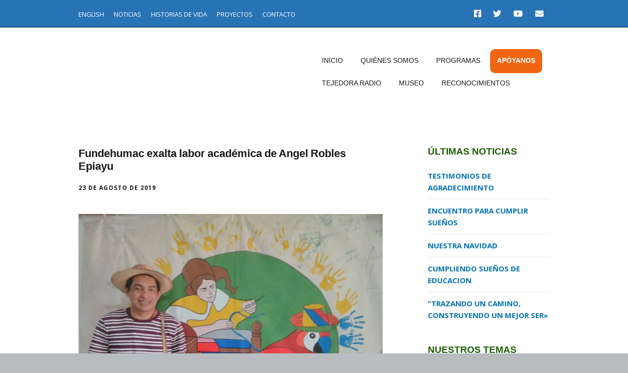

--- FILE ---
content_type: text/html; charset=UTF-8
request_url: https://www.fundehumac.org/fundehumac-exalta-labor-academica-de-angel-robles-epiayu/
body_size: 9975
content:
<!DOCTYPE html>
<!--[if lte IE 9]><html class="no-js IE9 IE" lang="es"><![endif]-->
<!--[if gt IE 9]><!--><html class="no-js" lang="es"><!--<![endif]-->
	<head>
				<meta charset="UTF-8" />
	<title>Fundehumac exalta labor académica de Angel Robles Epiayu &#8211; FUNDEHUMAC</title>
<meta name='robots' content='max-image-preview:large' />
	<style>img:is([sizes="auto" i], [sizes^="auto," i]) { contain-intrinsic-size: 3000px 1500px }</style>
				<link rel="dns-prefetch" href="//fonts.googleapis.com" />
			<script type="text/javascript">
			/* <![CDATA[ */
			document.documentElement.className = document.documentElement.className.replace(new RegExp('(^|\\s)no-js(\\s|$)'), '$1js$2');
			/* ]]> */
		</script>
	<link rel='dns-prefetch' href='//stats.wp.com' />
<link rel='preconnect' href='//i0.wp.com' />
<link rel='preconnect' href='//c0.wp.com' />
<link rel="alternate" type="application/rss+xml" title="FUNDEHUMAC &raquo; Feed" href="https://www.fundehumac.org/feed/" />
<link rel="alternate" type="application/rss+xml" title="FUNDEHUMAC &raquo; Feed de los comentarios" href="https://www.fundehumac.org/comments/feed/" />
<script type="text/javascript">
/* <![CDATA[ */
window._wpemojiSettings = {"baseUrl":"https:\/\/s.w.org\/images\/core\/emoji\/16.0.1\/72x72\/","ext":".png","svgUrl":"https:\/\/s.w.org\/images\/core\/emoji\/16.0.1\/svg\/","svgExt":".svg","source":{"concatemoji":"https:\/\/www.fundehumac.org\/wp-includes\/js\/wp-emoji-release.min.js"}};
/*! This file is auto-generated */
!function(s,n){var o,i,e;function c(e){try{var t={supportTests:e,timestamp:(new Date).valueOf()};sessionStorage.setItem(o,JSON.stringify(t))}catch(e){}}function p(e,t,n){e.clearRect(0,0,e.canvas.width,e.canvas.height),e.fillText(t,0,0);var t=new Uint32Array(e.getImageData(0,0,e.canvas.width,e.canvas.height).data),a=(e.clearRect(0,0,e.canvas.width,e.canvas.height),e.fillText(n,0,0),new Uint32Array(e.getImageData(0,0,e.canvas.width,e.canvas.height).data));return t.every(function(e,t){return e===a[t]})}function u(e,t){e.clearRect(0,0,e.canvas.width,e.canvas.height),e.fillText(t,0,0);for(var n=e.getImageData(16,16,1,1),a=0;a<n.data.length;a++)if(0!==n.data[a])return!1;return!0}function f(e,t,n,a){switch(t){case"flag":return n(e,"\ud83c\udff3\ufe0f\u200d\u26a7\ufe0f","\ud83c\udff3\ufe0f\u200b\u26a7\ufe0f")?!1:!n(e,"\ud83c\udde8\ud83c\uddf6","\ud83c\udde8\u200b\ud83c\uddf6")&&!n(e,"\ud83c\udff4\udb40\udc67\udb40\udc62\udb40\udc65\udb40\udc6e\udb40\udc67\udb40\udc7f","\ud83c\udff4\u200b\udb40\udc67\u200b\udb40\udc62\u200b\udb40\udc65\u200b\udb40\udc6e\u200b\udb40\udc67\u200b\udb40\udc7f");case"emoji":return!a(e,"\ud83e\udedf")}return!1}function g(e,t,n,a){var r="undefined"!=typeof WorkerGlobalScope&&self instanceof WorkerGlobalScope?new OffscreenCanvas(300,150):s.createElement("canvas"),o=r.getContext("2d",{willReadFrequently:!0}),i=(o.textBaseline="top",o.font="600 32px Arial",{});return e.forEach(function(e){i[e]=t(o,e,n,a)}),i}function t(e){var t=s.createElement("script");t.src=e,t.defer=!0,s.head.appendChild(t)}"undefined"!=typeof Promise&&(o="wpEmojiSettingsSupports",i=["flag","emoji"],n.supports={everything:!0,everythingExceptFlag:!0},e=new Promise(function(e){s.addEventListener("DOMContentLoaded",e,{once:!0})}),new Promise(function(t){var n=function(){try{var e=JSON.parse(sessionStorage.getItem(o));if("object"==typeof e&&"number"==typeof e.timestamp&&(new Date).valueOf()<e.timestamp+604800&&"object"==typeof e.supportTests)return e.supportTests}catch(e){}return null}();if(!n){if("undefined"!=typeof Worker&&"undefined"!=typeof OffscreenCanvas&&"undefined"!=typeof URL&&URL.createObjectURL&&"undefined"!=typeof Blob)try{var e="postMessage("+g.toString()+"("+[JSON.stringify(i),f.toString(),p.toString(),u.toString()].join(",")+"));",a=new Blob([e],{type:"text/javascript"}),r=new Worker(URL.createObjectURL(a),{name:"wpTestEmojiSupports"});return void(r.onmessage=function(e){c(n=e.data),r.terminate(),t(n)})}catch(e){}c(n=g(i,f,p,u))}t(n)}).then(function(e){for(var t in e)n.supports[t]=e[t],n.supports.everything=n.supports.everything&&n.supports[t],"flag"!==t&&(n.supports.everythingExceptFlag=n.supports.everythingExceptFlag&&n.supports[t]);n.supports.everythingExceptFlag=n.supports.everythingExceptFlag&&!n.supports.flag,n.DOMReady=!1,n.readyCallback=function(){n.DOMReady=!0}}).then(function(){return e}).then(function(){var e;n.supports.everything||(n.readyCallback(),(e=n.source||{}).concatemoji?t(e.concatemoji):e.wpemoji&&e.twemoji&&(t(e.twemoji),t(e.wpemoji)))}))}((window,document),window._wpemojiSettings);
/* ]]> */
</script>
<style id='wp-emoji-styles-inline-css' type='text/css'>

	img.wp-smiley, img.emoji {
		display: inline !important;
		border: none !important;
		box-shadow: none !important;
		height: 1em !important;
		width: 1em !important;
		margin: 0 0.07em !important;
		vertical-align: -0.1em !important;
		background: none !important;
		padding: 0 !important;
	}
</style>
<link rel='stylesheet' id='wp-block-library-css' href='https://c0.wp.com/c/6.8.2/wp-includes/css/dist/block-library/style.min.css' type='text/css' media='all' />
<style id='classic-theme-styles-inline-css' type='text/css'>
/*! This file is auto-generated */
.wp-block-button__link{color:#fff;background-color:#32373c;border-radius:9999px;box-shadow:none;text-decoration:none;padding:calc(.667em + 2px) calc(1.333em + 2px);font-size:1.125em}.wp-block-file__button{background:#32373c;color:#fff;text-decoration:none}
</style>
<link rel='stylesheet' id='mediaelement-css' href='https://c0.wp.com/c/6.8.2/wp-includes/js/mediaelement/mediaelementplayer-legacy.min.css' type='text/css' media='all' />
<link rel='stylesheet' id='wp-mediaelement-css' href='https://c0.wp.com/c/6.8.2/wp-includes/js/mediaelement/wp-mediaelement.min.css' type='text/css' media='all' />
<style id='jetpack-sharing-buttons-style-inline-css' type='text/css'>
.jetpack-sharing-buttons__services-list{display:flex;flex-direction:row;flex-wrap:wrap;gap:0;list-style-type:none;margin:5px;padding:0}.jetpack-sharing-buttons__services-list.has-small-icon-size{font-size:12px}.jetpack-sharing-buttons__services-list.has-normal-icon-size{font-size:16px}.jetpack-sharing-buttons__services-list.has-large-icon-size{font-size:24px}.jetpack-sharing-buttons__services-list.has-huge-icon-size{font-size:36px}@media print{.jetpack-sharing-buttons__services-list{display:none!important}}.editor-styles-wrapper .wp-block-jetpack-sharing-buttons{gap:0;padding-inline-start:0}ul.jetpack-sharing-buttons__services-list.has-background{padding:1.25em 2.375em}
</style>
<style id='global-styles-inline-css' type='text/css'>
:root{--wp--preset--aspect-ratio--square: 1;--wp--preset--aspect-ratio--4-3: 4/3;--wp--preset--aspect-ratio--3-4: 3/4;--wp--preset--aspect-ratio--3-2: 3/2;--wp--preset--aspect-ratio--2-3: 2/3;--wp--preset--aspect-ratio--16-9: 16/9;--wp--preset--aspect-ratio--9-16: 9/16;--wp--preset--color--black: #000000;--wp--preset--color--cyan-bluish-gray: #abb8c3;--wp--preset--color--white: #ffffff;--wp--preset--color--pale-pink: #f78da7;--wp--preset--color--vivid-red: #cf2e2e;--wp--preset--color--luminous-vivid-orange: #ff6900;--wp--preset--color--luminous-vivid-amber: #fcb900;--wp--preset--color--light-green-cyan: #7bdcb5;--wp--preset--color--vivid-green-cyan: #00d084;--wp--preset--color--pale-cyan-blue: #8ed1fc;--wp--preset--color--vivid-cyan-blue: #0693e3;--wp--preset--color--vivid-purple: #9b51e0;--wp--preset--gradient--vivid-cyan-blue-to-vivid-purple: linear-gradient(135deg,rgba(6,147,227,1) 0%,rgb(155,81,224) 100%);--wp--preset--gradient--light-green-cyan-to-vivid-green-cyan: linear-gradient(135deg,rgb(122,220,180) 0%,rgb(0,208,130) 100%);--wp--preset--gradient--luminous-vivid-amber-to-luminous-vivid-orange: linear-gradient(135deg,rgba(252,185,0,1) 0%,rgba(255,105,0,1) 100%);--wp--preset--gradient--luminous-vivid-orange-to-vivid-red: linear-gradient(135deg,rgba(255,105,0,1) 0%,rgb(207,46,46) 100%);--wp--preset--gradient--very-light-gray-to-cyan-bluish-gray: linear-gradient(135deg,rgb(238,238,238) 0%,rgb(169,184,195) 100%);--wp--preset--gradient--cool-to-warm-spectrum: linear-gradient(135deg,rgb(74,234,220) 0%,rgb(151,120,209) 20%,rgb(207,42,186) 40%,rgb(238,44,130) 60%,rgb(251,105,98) 80%,rgb(254,248,76) 100%);--wp--preset--gradient--blush-light-purple: linear-gradient(135deg,rgb(255,206,236) 0%,rgb(152,150,240) 100%);--wp--preset--gradient--blush-bordeaux: linear-gradient(135deg,rgb(254,205,165) 0%,rgb(254,45,45) 50%,rgb(107,0,62) 100%);--wp--preset--gradient--luminous-dusk: linear-gradient(135deg,rgb(255,203,112) 0%,rgb(199,81,192) 50%,rgb(65,88,208) 100%);--wp--preset--gradient--pale-ocean: linear-gradient(135deg,rgb(255,245,203) 0%,rgb(182,227,212) 50%,rgb(51,167,181) 100%);--wp--preset--gradient--electric-grass: linear-gradient(135deg,rgb(202,248,128) 0%,rgb(113,206,126) 100%);--wp--preset--gradient--midnight: linear-gradient(135deg,rgb(2,3,129) 0%,rgb(40,116,252) 100%);--wp--preset--font-size--small: 13px;--wp--preset--font-size--medium: 20px;--wp--preset--font-size--large: 36px;--wp--preset--font-size--x-large: 42px;--wp--preset--spacing--20: 0.44rem;--wp--preset--spacing--30: 0.67rem;--wp--preset--spacing--40: 1rem;--wp--preset--spacing--50: 1.5rem;--wp--preset--spacing--60: 2.25rem;--wp--preset--spacing--70: 3.38rem;--wp--preset--spacing--80: 5.06rem;--wp--preset--shadow--natural: 6px 6px 9px rgba(0, 0, 0, 0.2);--wp--preset--shadow--deep: 12px 12px 50px rgba(0, 0, 0, 0.4);--wp--preset--shadow--sharp: 6px 6px 0px rgba(0, 0, 0, 0.2);--wp--preset--shadow--outlined: 6px 6px 0px -3px rgba(255, 255, 255, 1), 6px 6px rgba(0, 0, 0, 1);--wp--preset--shadow--crisp: 6px 6px 0px rgba(0, 0, 0, 1);}:where(.is-layout-flex){gap: 0.5em;}:where(.is-layout-grid){gap: 0.5em;}body .is-layout-flex{display: flex;}.is-layout-flex{flex-wrap: wrap;align-items: center;}.is-layout-flex > :is(*, div){margin: 0;}body .is-layout-grid{display: grid;}.is-layout-grid > :is(*, div){margin: 0;}:where(.wp-block-columns.is-layout-flex){gap: 2em;}:where(.wp-block-columns.is-layout-grid){gap: 2em;}:where(.wp-block-post-template.is-layout-flex){gap: 1.25em;}:where(.wp-block-post-template.is-layout-grid){gap: 1.25em;}.has-black-color{color: var(--wp--preset--color--black) !important;}.has-cyan-bluish-gray-color{color: var(--wp--preset--color--cyan-bluish-gray) !important;}.has-white-color{color: var(--wp--preset--color--white) !important;}.has-pale-pink-color{color: var(--wp--preset--color--pale-pink) !important;}.has-vivid-red-color{color: var(--wp--preset--color--vivid-red) !important;}.has-luminous-vivid-orange-color{color: var(--wp--preset--color--luminous-vivid-orange) !important;}.has-luminous-vivid-amber-color{color: var(--wp--preset--color--luminous-vivid-amber) !important;}.has-light-green-cyan-color{color: var(--wp--preset--color--light-green-cyan) !important;}.has-vivid-green-cyan-color{color: var(--wp--preset--color--vivid-green-cyan) !important;}.has-pale-cyan-blue-color{color: var(--wp--preset--color--pale-cyan-blue) !important;}.has-vivid-cyan-blue-color{color: var(--wp--preset--color--vivid-cyan-blue) !important;}.has-vivid-purple-color{color: var(--wp--preset--color--vivid-purple) !important;}.has-black-background-color{background-color: var(--wp--preset--color--black) !important;}.has-cyan-bluish-gray-background-color{background-color: var(--wp--preset--color--cyan-bluish-gray) !important;}.has-white-background-color{background-color: var(--wp--preset--color--white) !important;}.has-pale-pink-background-color{background-color: var(--wp--preset--color--pale-pink) !important;}.has-vivid-red-background-color{background-color: var(--wp--preset--color--vivid-red) !important;}.has-luminous-vivid-orange-background-color{background-color: var(--wp--preset--color--luminous-vivid-orange) !important;}.has-luminous-vivid-amber-background-color{background-color: var(--wp--preset--color--luminous-vivid-amber) !important;}.has-light-green-cyan-background-color{background-color: var(--wp--preset--color--light-green-cyan) !important;}.has-vivid-green-cyan-background-color{background-color: var(--wp--preset--color--vivid-green-cyan) !important;}.has-pale-cyan-blue-background-color{background-color: var(--wp--preset--color--pale-cyan-blue) !important;}.has-vivid-cyan-blue-background-color{background-color: var(--wp--preset--color--vivid-cyan-blue) !important;}.has-vivid-purple-background-color{background-color: var(--wp--preset--color--vivid-purple) !important;}.has-black-border-color{border-color: var(--wp--preset--color--black) !important;}.has-cyan-bluish-gray-border-color{border-color: var(--wp--preset--color--cyan-bluish-gray) !important;}.has-white-border-color{border-color: var(--wp--preset--color--white) !important;}.has-pale-pink-border-color{border-color: var(--wp--preset--color--pale-pink) !important;}.has-vivid-red-border-color{border-color: var(--wp--preset--color--vivid-red) !important;}.has-luminous-vivid-orange-border-color{border-color: var(--wp--preset--color--luminous-vivid-orange) !important;}.has-luminous-vivid-amber-border-color{border-color: var(--wp--preset--color--luminous-vivid-amber) !important;}.has-light-green-cyan-border-color{border-color: var(--wp--preset--color--light-green-cyan) !important;}.has-vivid-green-cyan-border-color{border-color: var(--wp--preset--color--vivid-green-cyan) !important;}.has-pale-cyan-blue-border-color{border-color: var(--wp--preset--color--pale-cyan-blue) !important;}.has-vivid-cyan-blue-border-color{border-color: var(--wp--preset--color--vivid-cyan-blue) !important;}.has-vivid-purple-border-color{border-color: var(--wp--preset--color--vivid-purple) !important;}.has-vivid-cyan-blue-to-vivid-purple-gradient-background{background: var(--wp--preset--gradient--vivid-cyan-blue-to-vivid-purple) !important;}.has-light-green-cyan-to-vivid-green-cyan-gradient-background{background: var(--wp--preset--gradient--light-green-cyan-to-vivid-green-cyan) !important;}.has-luminous-vivid-amber-to-luminous-vivid-orange-gradient-background{background: var(--wp--preset--gradient--luminous-vivid-amber-to-luminous-vivid-orange) !important;}.has-luminous-vivid-orange-to-vivid-red-gradient-background{background: var(--wp--preset--gradient--luminous-vivid-orange-to-vivid-red) !important;}.has-very-light-gray-to-cyan-bluish-gray-gradient-background{background: var(--wp--preset--gradient--very-light-gray-to-cyan-bluish-gray) !important;}.has-cool-to-warm-spectrum-gradient-background{background: var(--wp--preset--gradient--cool-to-warm-spectrum) !important;}.has-blush-light-purple-gradient-background{background: var(--wp--preset--gradient--blush-light-purple) !important;}.has-blush-bordeaux-gradient-background{background: var(--wp--preset--gradient--blush-bordeaux) !important;}.has-luminous-dusk-gradient-background{background: var(--wp--preset--gradient--luminous-dusk) !important;}.has-pale-ocean-gradient-background{background: var(--wp--preset--gradient--pale-ocean) !important;}.has-electric-grass-gradient-background{background: var(--wp--preset--gradient--electric-grass) !important;}.has-midnight-gradient-background{background: var(--wp--preset--gradient--midnight) !important;}.has-small-font-size{font-size: var(--wp--preset--font-size--small) !important;}.has-medium-font-size{font-size: var(--wp--preset--font-size--medium) !important;}.has-large-font-size{font-size: var(--wp--preset--font-size--large) !important;}.has-x-large-font-size{font-size: var(--wp--preset--font-size--x-large) !important;}
:where(.wp-block-post-template.is-layout-flex){gap: 1.25em;}:where(.wp-block-post-template.is-layout-grid){gap: 1.25em;}
:where(.wp-block-columns.is-layout-flex){gap: 2em;}:where(.wp-block-columns.is-layout-grid){gap: 2em;}
:root :where(.wp-block-pullquote){font-size: 1.5em;line-height: 1.6;}
</style>
<link rel='stylesheet' id='make-google-font-css' href='//fonts.googleapis.com/css?family=Open+Sans%3Aregular%2Citalic%2C700#038;subset=latin' type='text/css' media='all' />
<link rel='stylesheet' id='font-awesome-css' href='https://www.fundehumac.org/wp-content/themes/make/css/libs/font-awesome/css/font-awesome.min.css' type='text/css' media='all' />
<link rel='stylesheet' id='make-main-css' href='https://www.fundehumac.org/wp-content/themes/make-child-01/style.css' type='text/css' media='all' />
<link rel='stylesheet' id='make-print-css' href='https://www.fundehumac.org/wp-content/themes/make/css/print.css' type='text/css' media='print' />
<script type="text/javascript" src="https://c0.wp.com/c/6.8.2/wp-includes/js/jquery/jquery.min.js" id="jquery-core-js"></script>
<script type="text/javascript" src="https://c0.wp.com/c/6.8.2/wp-includes/js/jquery/jquery-migrate.min.js" id="jquery-migrate-js"></script>
<link rel="https://api.w.org/" href="https://www.fundehumac.org/wp-json/" /><link rel="alternate" title="JSON" type="application/json" href="https://www.fundehumac.org/wp-json/wp/v2/posts/2316" /><link rel="EditURI" type="application/rsd+xml" title="RSD" href="https://www.fundehumac.org/xmlrpc.php?rsd" />
<link rel="canonical" href="https://www.fundehumac.org/fundehumac-exalta-labor-academica-de-angel-robles-epiayu/" />
<link rel='shortlink' href='https://www.fundehumac.org/?p=2316' />
<link rel="alternate" title="oEmbed (JSON)" type="application/json+oembed" href="https://www.fundehumac.org/wp-json/oembed/1.0/embed?url=https%3A%2F%2Fwww.fundehumac.org%2Ffundehumac-exalta-labor-academica-de-angel-robles-epiayu%2F" />
<link rel="alternate" title="oEmbed (XML)" type="text/xml+oembed" href="https://www.fundehumac.org/wp-json/oembed/1.0/embed?url=https%3A%2F%2Fwww.fundehumac.org%2Ffundehumac-exalta-labor-academica-de-angel-robles-epiayu%2F&#038;format=xml" />
	<style>img#wpstats{display:none}</style>
				<meta name="viewport" content="width=device-width, initial-scale=1" />
	
<!-- Begin Make Inline CSS -->
<style type="text/css">
h1:not(.site-title),.font-header,.entry-title{font-size:22px;font-size:2.2rem;}.site-title,.site-title a,.font-site-title{font-size:24px;font-size:2.4rem;}.site-navigation .menu li a,.font-nav,.site-navigation .menu-toggle{font-family:"Helvetica Neue",Helvetica,Arial,sans-serif;}.site-navigation .menu li.current_page_item > a,.site-navigation .menu .children li.current_page_item > a,.site-navigation .menu li.current-menu-item > a,.site-navigation .menu .sub-menu li.current-menu-item > a{font-weight:bold;}.sidebar .widget-title,.sidebar .widgettitle,.sidebar .widget-title a,.sidebar .widgettitle a,.font-widget-title{font-size:19px;font-size:1.9rem;}.sidebar .widget,.font-widget{font-size:15px;font-size:1.5rem;}.sidebar .widget a:hover,.sidebar .widget a:focus{text-decoration:underline;}.footer-widget-container .widget-title,.footer-widget-container .widgettitle,.footer-widget-container .widget-title a,.footer-widget-container .widgettitle a{font-size:19px;font-size:1.9rem;}.footer-widget-container .widget a:hover,.footer-widget-container .widget a:focus{text-decoration:underline;}.color-primary-text,a,.entry-author-byline a.vcard,.entry-footer a:hover,.comment-form .required,ul.ttfmake-list-dot li:before,ol.ttfmake-list-dot li:before,.entry-comment-count a:hover,.comment-count-icon a:hover{color:#0073b6;}.color-primary-background,.ttfmake-button.color-primary-background{background-color:#0073b6;}.color-primary-border{border-color:#0073b6;}.header-bar a:hover,.header-bar a:focus,.header-bar .menu li a:hover,.header-bar .menu li a:focus{color:#81d742;}.header-bar{background-color:rgba(40, 115, 182, 1);}.sidebar .widget-title,.sidebar .widgettitle,.sidebar .widget-title a,.sidebar .widgettitle a{color:#1a5e00;}.site-footer,.site-footer .social-links a{color:#ffffff;}.site-footer{background-color:rgba(58, 58, 58, 1);}.site-content{padding-top:0;padding-bottom:0;}.custom-logo{background-image:url("http://www.fundehumac.org/wp-content/uploads/2015/12/logo.png");width:324px;}.custom-logo a{padding-bottom:41.049382716049%;}
@media screen and (min-width: 800px){.site-navigation .menu .sub-menu li a,.site-navigation .menu .children li a{font-family:"Open Sans","Helvetica Neue",Helvetica,Arial,sans-serif;font-size:13px;font-size:1.3rem;font-weight:normal;font-style:normal;text-transform:none;line-height:1.4;letter-spacing:0px;word-spacing:0px;}.site-navigation .menu .children .page_item_has_children a:after,.site-navigation .menu .sub-menu .menu-item-has-children a:after{font-size:9px;font-size:0.9rem;}.site-navigation .menu li.current_page_item > a,.site-navigation .menu .children li.current_page_item > a,.site-navigation .menu li.current_page_ancestor > a,.site-navigation .menu li.current-menu-item > a,.site-navigation .menu .sub-menu li.current-menu-item > a,.site-navigation .menu li.current-menu-ancestor > a{font-weight:bold;}.site-navigation ul.menu ul a:hover,.site-navigation ul.menu ul a:focus,.site-navigation .menu ul ul a:hover,.site-navigation .menu ul ul a:focus{background-color:#0073b6;}}
</style>
<!-- End Make Inline CSS -->
<link rel="icon" href="https://i0.wp.com/www.fundehumac.org/wp-content/uploads/2015/12/favicon.png?fit=16%2C16&#038;ssl=1" sizes="32x32" />
<link rel="icon" href="https://i0.wp.com/www.fundehumac.org/wp-content/uploads/2015/12/favicon.png?fit=16%2C16&#038;ssl=1" sizes="192x192" />
<link rel="apple-touch-icon" href="https://i0.wp.com/www.fundehumac.org/wp-content/uploads/2015/12/favicon.png?fit=16%2C16&#038;ssl=1" />
<meta name="msapplication-TileImage" content="https://i0.wp.com/www.fundehumac.org/wp-content/uploads/2015/12/favicon.png?fit=16%2C16&#038;ssl=1" />
				<style type="text/css" id="c4wp-checkout-css">
					.woocommerce-checkout .c4wp_captcha_field {
						margin-bottom: 10px;
						margin-top: 15px;
						position: relative;
						display: inline-block;
					}
				</style>
							<style type="text/css" id="c4wp-v3-lp-form-css">
				.login #login, .login #lostpasswordform {
					min-width: 350px !important;
				}
				.wpforms-field-c4wp iframe {
					width: 100% !important;
				}
			</style>
				</head>

	<body class="wp-singular post-template-default single single-post postid-2316 single-format-standard wp-theme-make wp-child-theme-make-child-01 view-post full-width has-right-sidebar">
		<div id="site-wrapper" class="site-wrapper">

			
<header id="site-header" class="site-header header-layout-1 no-site-title no-site-tagline" role="banner">
		<div class="header-bar right-content">
		<div class="container">
								<div class="header-social-links">
			<ul class="social-customizer social-links">
				<li class="make-social-icon">
					<a href="https://www.facebook.com/Fundehumac">
						<i class="fab fa-facebook-square" aria-hidden="true"></i>
						<span class="screen-reader-text">Facebook</span>
					</a>
				</li>
							<li class="make-social-icon">
					<a href="https://twitter.com/Fundehumac">
						<i class="fab fa-twitter" aria-hidden="true"></i>
						<span class="screen-reader-text">Twitter</span>
					</a>
				</li>
							<li class="make-social-icon">
					<a href="https://www.youtube.com/channel/UCbRDpxrTl6BEtTlZnrYh40A/feed">
						<i class="fab fa-youtube" aria-hidden="true"></i>
						<span class="screen-reader-text">YouTube</span>
					</a>
				</li>
							<li class="make-social-icon">
					<a href="mailto:fundehumac@hotmail.com">
						<i class="fa fa-fw fa-envelope" aria-hidden="true"></i>
						<span class="screen-reader-text">Correo electrónico</span>
					</a>
				</li>
			</ul>
			</div>
				
			
    <nav class="header-navigation" role="navigation">
                <div class="header-bar-menu desktop-menu"><ul id="menu-top-1" class="menu"><li id="menu-item-678" class="menu-item menu-item-type-post_type menu-item-object-page menu-item-678"><a href="https://www.fundehumac.org/education-project/">ENGLISH</a></li>
<li id="menu-item-322" class="menu-item menu-item-type-post_type menu-item-object-page current_page_parent menu-item-322"><a href="https://www.fundehumac.org/enterate/">NOTICIAS</a></li>
<li id="menu-item-219" class="menu-item menu-item-type-taxonomy menu-item-object-category current-post-ancestor current-menu-parent current-post-parent menu-item-219"><a href="https://www.fundehumac.org/category/historias-de-vida/">HISTORIAS DE VIDA</a></li>
<li id="menu-item-220" class="menu-item menu-item-type-taxonomy menu-item-object-category menu-item-220"><a href="https://www.fundehumac.org/category/proyectos/">PROYECTOS</a></li>
<li id="menu-item-321" class="menu-item menu-item-type-post_type menu-item-object-page menu-item-321"><a href="https://www.fundehumac.org/contacto/">CONTACTO</a></li>
</ul></div>    </nav>
		</div>
	</div>
		<div class="site-header-main">
		<div class="container">
			<div class="site-branding">
												<h1 class="site-title screen-reader-text">
					<a href="https://www.fundehumac.org/" rel="home">FUNDEHUMAC</a>
				</h1>
												<span class="site-description screen-reader-text">
					Fundación Para el Desarrollo Humano Comunitario				</span>
							</div>

			
<nav id="site-navigation" class="site-navigation" role="navigation">
			<button class="menu-toggle">Menú</button>
		<div class=" mobile-menu"><ul id="menu-top" class="menu"><li id="menu-item-214" class="menu-item menu-item-type-post_type menu-item-object-page menu-item-home menu-item-214"><a href="https://www.fundehumac.org/">INICIO</a></li>
<li id="menu-item-196" class="menu-item menu-item-type-post_type menu-item-object-page menu-item-196"><a href="https://www.fundehumac.org/quienes-somos/">QUIÉNES SOMOS</a></li>
<li id="menu-item-200" class="menu-item menu-item-type-post_type menu-item-object-page menu-item-200"><a href="https://www.fundehumac.org/programas/">PROGRAMAS</a></li>
<li id="menu-item-572" class="featured menu-item menu-item-type-custom menu-item-object-custom menu-item-572"><a href="http://www.fundehumac.org/apoyanos/">APÓYANOS</a></li>
<li id="menu-item-2157" class="menu-item menu-item-type-post_type menu-item-object-page menu-item-2157"><a href="https://www.fundehumac.org/radio-tejedora/">TEJEDORA RADIO</a></li>
<li id="menu-item-2173" class="menu-item menu-item-type-taxonomy menu-item-object-category menu-item-2173"><a href="https://www.fundehumac.org/category/museo/">MUSEO</a></li>
<li id="menu-item-3212" class="menu-item menu-item-type-post_type menu-item-object-page menu-item-3212"><a href="https://www.fundehumac.org/reconocimientos/">RECONOCIMIENTOS</a></li>
</ul></div></nav>		</div>
	</div>
</header>
			<div id="site-content" class="site-content">
				<div class="container">

<main id="site-main" class="site-main" role="main">

			
<article id="post-2316" class="post-2316 post type-post status-publish format-standard has-post-thumbnail hentry category-historias-de-vida has-author-avatar">
		<header class="entry-header">
		<div class="entry-meta">
</div>

<h1 class="entry-title">
			Fundehumac exalta labor académica de Angel Robles Epiayu	</h1>
<div class="entry-meta">

<time class="entry-date published" datetime="2019-08-23T11:54:04-05:00">23 de agosto de 2019</time>
</div>	</header>
	
	<div class="entry-content">
				<p dir="ltr" style="text-align: justify;"><img data-recalc-dims="1" fetchpriority="high" decoding="async" class="alignleft size-large wp-image-2317" src="https://i0.wp.com/www.fundehumac.org/wp-content/uploads/2019/08/angel-robles.jpg?resize=620%2C465&#038;ssl=1" alt="" width="620" height="465" srcset="https://i0.wp.com/www.fundehumac.org/wp-content/uploads/2019/08/angel-robles.jpg?resize=1024%2C768&amp;ssl=1 1024w, https://i0.wp.com/www.fundehumac.org/wp-content/uploads/2019/08/angel-robles.jpg?resize=300%2C225&amp;ssl=1 300w, https://i0.wp.com/www.fundehumac.org/wp-content/uploads/2019/08/angel-robles.jpg?resize=768%2C576&amp;ssl=1 768w, https://i0.wp.com/www.fundehumac.org/wp-content/uploads/2019/08/angel-robles.jpg?w=1440&amp;ssl=1 1440w, https://i0.wp.com/www.fundehumac.org/wp-content/uploads/2019/08/angel-robles.jpg?w=1240&amp;ssl=1 1240w" sizes="(max-width: 620px) 100vw, 620px" />El Joven Ángel Robles Epiayu, Wayuu oriundo de Manaure la Guajira, estudiante del programa de Psicología de la Universidad Externado de Colombia, con esfuerzo y entrega, logró adquirir uno de los puntajes más altos del primer I semestre del año 2019 en la categoría; Programa Interacciones Multiculturales (PIM).</p>
<p dir="ltr" style="text-align: justify;">Con un puntaje de 4.29, se destacó entre su grupo de compañeros, da sus más sinceros agradecimientos a todos lo que creyeron en un proyecto académico pronunciado desde la colectividad del pensamiento de origen y su vínculo con las lógicas del emprendimiento territorial.</p>
<p dir="ltr" style="text-align: justify;">De igual forma, extiende un gran reconocimiento a la Fundación para el Desarrollo Humano Comunitario (FUNDEHUMAC), en dirección de la Sra. Alba Lucia Varela Moreno, residente en la ciudad de Santa Marta; quien con esfuerzo y compromiso, le aporta a la construcción de un mejor país, mediante la educación, sus bases son enriquecer al ser humano desde lo  educativo, es un trabajo que se viene haciendo hace 20 años en ésta ciudad, con la cofinanciación de la Magdalena Foundation Inc, una organización internacional que permite que chicos y chicas tengan mejores oportunidades de vida apoyando así uno de sus programas que se llama Becas a la Excelencia que abarca para comunidades indígenas y chicos en situación de vulnerabilidad y escasos recursos.</p>
		
	</div>

		<footer class="entry-footer">
		<div class="entry-meta">

<div class="entry-author">
		<div class="entry-author-avatar">
		<a class="vcard" href="https://www.fundehumac.org/author/fundehumac/"></a>	</div>
		<div class="entry-author-byline">
		por <a class="vcard fn" href="https://www.fundehumac.org/author/fundehumac/">Fundehumac</a>	</div>
	</div>
</div>
	<i class="fa fa-file"></i> <ul class="post-categories">
	<li><a href="https://www.fundehumac.org/category/historias-de-vida/" rel="category tag">Historias de Vida</a></li></ul>	</footer>
	</article>
		<nav class="navigation post-navigation" role="navigation">
	<span class="screen-reader-text">Navegación de la entrada</span>
	<div class="nav-links">
		<div class="nav-previous"><a href="https://www.fundehumac.org/santa-marta-corazon-del-mundo-con-la-aventura-del-colibri/" rel="next">SANTA MARTA CORAZÓN DEL MUNDO CON LA AVENTURA DEL COLIBRÍ.</a></div><div class="nav-next"><a href="https://www.fundehumac.org/uf-en-colombia-dia-9-la-costurera-bajo-la-lluvia/" rel="prev">UF EN COLOMBIA DÍA 9: LA COSTURERA BAJO LA LLUVIA</a></div>	</div>
</nav>
		
	
</main>

<section id="sidebar-right" class="widget-area sidebar sidebar-right active" role="complementary">
	
		<aside id="recent-posts-5" class="widget widget_recent_entries">
		<h4 class="widget-title">ÚLTIMAS NOTICIAS</h4>
		<ul>
											<li>
					<a href="https://www.fundehumac.org/testimonios-de-agradecimiento/">TESTIMONIOS DE AGRADECIMIENTO</a>
									</li>
											<li>
					<a href="https://www.fundehumac.org/encuentro-para-cumplir-suenos/">ENCUENTRO PARA CUMPLIR SUEÑOS</a>
									</li>
											<li>
					<a href="https://www.fundehumac.org/nuestra-navidad/">NUESTRA NAVIDAD</a>
									</li>
											<li>
					<a href="https://www.fundehumac.org/cumpliendo-suenos-de-educacion/">CUMPLIENDO SUEÑOS DE EDUCACION</a>
									</li>
											<li>
					<a href="https://www.fundehumac.org/trazando-un-camino-construyendo-un-mejor-ser/">“TRAZANDO UN CAMINO, CONSTRUYENDO UN MEJOR SER»</a>
									</li>
					</ul>

		</aside><aside id="categories-4" class="widget widget_categories"><h4 class="widget-title">NUESTROS TEMAS</h4>
			<ul>
					<li class="cat-item cat-item-280"><a href="https://www.fundehumac.org/category/complices-de-lectura/">Cómplices de lectura</a>
</li>
	<li class="cat-item cat-item-281"><a href="https://www.fundehumac.org/category/fundehumac/">Fundehumac</a>
</li>
	<li class="cat-item cat-item-2"><a href="https://www.fundehumac.org/category/historias-de-vida/">Historias de Vida</a>
<ul class='children'>
	<li class="cat-item cat-item-3"><a href="https://www.fundehumac.org/category/historias-de-vida/becas-a-la-excelencia/">Becas a la excelencia</a>
</li>
	<li class="cat-item cat-item-5"><a href="https://www.fundehumac.org/category/historias-de-vida/paso-a-paso/">Paso a Paso</a>
</li>
</ul>
</li>
	<li class="cat-item cat-item-26"><a href="https://www.fundehumac.org/category/logros-del-ano/">LOGROS DEL AÑO</a>
</li>
	<li class="cat-item cat-item-43"><a href="https://www.fundehumac.org/category/museo/">MUSEO</a>
</li>
	<li class="cat-item cat-item-12"><a href="https://www.fundehumac.org/category/museo-puntadas-de-amor/">MUSEO PUNTADAS DE AMOR</a>
</li>
	<li class="cat-item cat-item-10"><a href="https://www.fundehumac.org/category/proceso-de-paz/">PROCESO DE PAZ</a>
</li>
	<li class="cat-item cat-item-6"><a href="https://www.fundehumac.org/category/proyectos/">Proyectos</a>
</li>
	<li class="cat-item cat-item-110"><a href="https://www.fundehumac.org/category/reconocimientos/">RECONOCIMIENTOS</a>
</li>
	<li class="cat-item cat-item-21"><a href="https://www.fundehumac.org/category/redepaz/">REDEPAZ</a>
</li>
	<li class="cat-item cat-item-11"><a href="https://www.fundehumac.org/category/tejedora-radio/">TEJEDORA RADIO</a>
</li>
	<li class="cat-item cat-item-7"><a href="https://www.fundehumac.org/category/ultimas-noticias/">Últimas Noticias</a>
</li>
			</ul>

			</aside></section>

				</div>
			</div>

			
<footer id="site-footer" class="site-footer footer-layout-1" role="contentinfo">
	<div class="container">
				<div class="footer-widget-container columns-4">
			<section id="footer-1" class="widget-area footer-1 active" role="complementary">
	<aside id="search-4" class="widget widget_search">
<form role="search" method="get" class="search-form" action="https://www.fundehumac.org/">
	<label>
		<span class="screen-reader-text">Buscar:</span>
		<input type="search" class="search-field" placeholder="Buscar&hellip;" title="Pulse Intro para enviar su búsqueda" value="" name="s">
	</label>
	<input type="submit" class="search-submit" value="Buscar">
</form>
</aside></section><section id="footer-2" class="widget-area footer-2 active" role="complementary">
	
		<aside id="recent-posts-3" class="widget widget_recent_entries">
		<h4 class="widget-title">Entérate</h4>
		<ul>
											<li>
					<a href="https://www.fundehumac.org/testimonios-de-agradecimiento/">TESTIMONIOS DE AGRADECIMIENTO</a>
									</li>
											<li>
					<a href="https://www.fundehumac.org/encuentro-para-cumplir-suenos/">ENCUENTRO PARA CUMPLIR SUEÑOS</a>
									</li>
											<li>
					<a href="https://www.fundehumac.org/nuestra-navidad/">NUESTRA NAVIDAD</a>
									</li>
											<li>
					<a href="https://www.fundehumac.org/cumpliendo-suenos-de-educacion/">CUMPLIENDO SUEÑOS DE EDUCACION</a>
									</li>
					</ul>

		</aside></section><section id="footer-3" class="widget-area footer-3 inactive" role="complementary">
			&nbsp;
	</section><section id="footer-4" class="widget-area footer-4 active" role="complementary">
	<aside id="text-3" class="widget widget_text">			<div class="textwidget"><a href="https://www.fundehumac.org/apoyanos/"><img data-recalc-dims="1" src="https://i0.wp.com/www.fundehumac.org/wp-content/uploads/2019/02/HAS-TU-DONACION2.jpg?w=620&#038;ssl=1"></a></div>
		</aside></section>		</div>
		
		
<div class="site-info">
		<div class="footer-text">
		© 2016 · FUNDEHUMAC – Fundación para el Desarrollo Humano Comunitario	</div>
	
		<div class="footer-credit">
		Desarrollado con <a class="theme-name" href="https://thethemefoundry.com/make/" target="_blank">Make</a>. Tu amigable tema maquetador de páginas de WordPress.	</div>
	</div>

			</div>
</footer>		</div>

		<script type="speculationrules">
{"prefetch":[{"source":"document","where":{"and":[{"href_matches":"\/*"},{"not":{"href_matches":["\/wp-*.php","\/wp-admin\/*","\/wp-content\/uploads\/*","\/wp-content\/*","\/wp-content\/plugins\/*","\/wp-content\/themes\/make-child-01\/*","\/wp-content\/themes\/make\/*","\/*\\?(.+)"]}},{"not":{"selector_matches":"a[rel~=\"nofollow\"]"}},{"not":{"selector_matches":".no-prefetch, .no-prefetch a"}}]},"eagerness":"conservative"}]}
</script>
<script type="text/javascript" id="make-frontend-js-extra">
/* <![CDATA[ */
var MakeFrontEnd = {"fitvids":{"selectors":""}};
/* ]]> */
</script>
<script type="text/javascript" src="https://www.fundehumac.org/wp-content/themes/make/js/frontend.js" id="make-frontend-js"></script>
<script type="text/javascript" src="https://www.fundehumac.org/wp-content/themes/make/js/formatting/dynamic-stylesheet/dynamic-stylesheet.js" id="make-dynamic-stylesheet-js"></script>
<script type="text/javascript" id="jetpack-stats-js-before">
/* <![CDATA[ */
_stq = window._stq || [];
_stq.push([ "view", JSON.parse("{\"v\":\"ext\",\"blog\":\"222060572\",\"post\":\"2316\",\"tz\":\"-5\",\"srv\":\"www.fundehumac.org\",\"j\":\"1:15.0\"}") ]);
_stq.push([ "clickTrackerInit", "222060572", "2316" ]);
/* ]]> */
</script>
<script type="text/javascript" src="https://stats.wp.com/e-202604.js" id="jetpack-stats-js" defer="defer" data-wp-strategy="defer"></script>

	</body>
</html>
<!--
Performance optimized by W3 Total Cache. Learn more: https://www.boldgrid.com/w3-total-cache/


Served from: www.fundehumac.org @ 2026-01-25 11:45:03 by W3 Total Cache
-->

--- FILE ---
content_type: text/css
request_url: https://www.fundehumac.org/wp-content/themes/make-child-01/style.css
body_size: 1271
content:
/*
Theme Name: Tema Fundehumac
Theme URI: 
Description: Tema de fundehumac
Author: José Barrera
Author URI: 
Template: make
Version: 1.0
*/

/* Generated by Orbisius Child Theme Creator (http://club.orbisius.com/products/wordpress-plugins/orbisius-child-theme-creator/) on Sat, 02 Jan 2016 15:06:12 +0000 */ 

@import url('../make/style.css');

#builder-section-1455225794506{
margin-bottom: 0;
}



/*inicio*/
#builder-section-1451750409997{
margin-bottom: 0;
}
/*inicio*/
#builder-section-1451913794514{
margin-bottom: 0;
}

/*donaciones*/
#builder-section-1451925435833{
margin-bottom: 0;
}
/*donaciones*/ 
#builder-section-1451926793778{
margin-bottom: 0;
}
/*donaciones*/ 
#builder-section-1451926484432{
margin-bottom: 0;
}
/*donaciones*/ 
#builder-section-1451925972004{
margin-bottom: 0;
}
/*programas*/ 
#builder-section-1451921074650{
margin-bottom: 0;
}

/*programas*/ 
#builder-section-1451921701516{
margin-bottom: 0;
}
/*programas*/ 
#builder-section-1451922256401{
margin-bottom: 0;
}
/*programas*/ 
#builder-section-1451922564307{
margin-bottom: 0;
}

/*programas*/ 
#builder-section-1452026300462{
margin-bottom: 0;
}
/*programas*/
#builder-section-1452026236177
{
margin-bottom: 0;
}
/*contacto*/
#builder-section-1453402434546
{
margin-bottom: 0;
}
/*contacto*/
#builder-section-1451923254098
{
margin-bottom: 0;
}
.site-header-main.site-header-main {
padding: 0;   
}
.site-navigation{
padding: 4.4rem 0px 2.2rem;   
}

.builder-banner-inner-content.builder-banner-inner-content{ 
top: 83%; 
 
}

.section-title{
display:none;}

.has-right-sidebar .site-main,
.has-right-sidebar .sidebar-right{
margin-top: 60px;
}

.section-header{
margin-top: -40px;
}

.textbox{
  border: 1px solid #DBE1EB;
  font-size: 18px;
  font-family: Arial, Verdana;
  padding-left: 7px;
  padding-right: 7px;
  padding-top: 10px;
  padding-bottom: 10px;
  border-radius: 4px;
  -moz-border-radius: 4px;
  -webkit-border-radius: 4px;
  -o-border-radius: 4px;
  background: #FFFFFF;
  background: linear-gradient(left, #FFFFFF, #F7F9FA);
  background: -moz-linear-gradient(left, #FFFFFF, #F7F9FA);
  background: -webkit-linear-gradient(left, #FFFFFF, #F7F9FA);
  background: -o-linear-gradient(left, #FFFFFF, #F7F9FA);
  color: #2E3133;

  }

.textbox:focus{
  color: #2E3133;
  border-color: #FBFFAD;
  }
textarea{width:85%;height:100px;border: 2px solid #990000;}
.button {
height:51px;
border: 2px;
background: #00BFFF;
float: right;
color: white;

cursor: default;
margin-top: -120px;
padding-bottom: 0px;
padding-left: 15px;
padding-right: 15px;
padding-top: 0px;
position: relative;
width: 135.328px;

}
.panel
{
line-height: 16px;
margin-bottom: 20px;
margin-left: 0px;
margin-right: 0px;
margin-top: 0px;
padding-bottom: 20px;
padding-left: 20px;
padding-right: 20px;
padding-top: 20px;
background: #D8D8D8;
}

.ttfmake-button, button, input[type="button"], input[type="reset"], input[type="submit"]{
background: #00BFFF;
font-size: 22px;
font-family: Arial, Verdana;
}

#menu-top .featured a {
    padding: 1em !important;
    height: 3.5em;
    color: #FFF;
    font-weight: 800;
    background: #04B404 none repeat scroll 0% 0%;
        background-color: #f06511;
        background-image: none;
        background-repeat: repeat;
        background-attachment: scroll;
        background-position: 0% 0%;
        background-clip: border-box;
        background-origin: padding-box;
        background-size: auto auto;
    border-radius: 10px;
        border-top-left-radius: 10px;
        border-top-right-radius: 10px;
        border-bottom-right-radius: 10px;
        border-bottom-left-radius: 10px;
}


#builder-section-1453402434546 .builder-banner-inner-content.builder-banner-inner-content {
    top: 40%;
}
